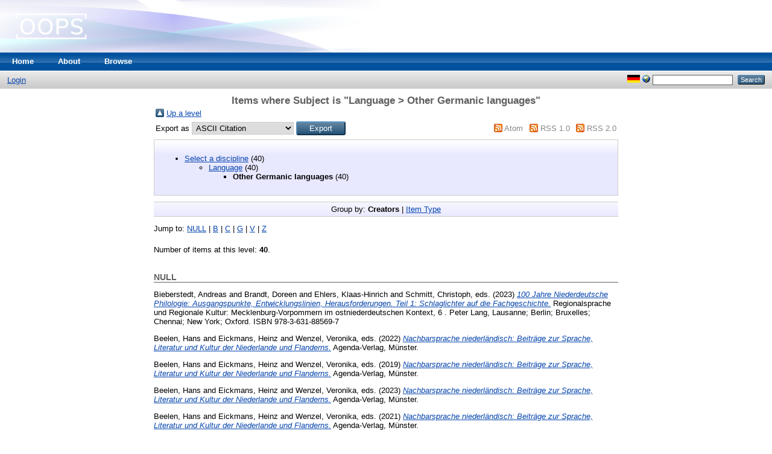

--- FILE ---
content_type: text/html; charset=utf-8
request_url: http://oops.uni-oldenburg.de/view/subjects/439.html
body_size: 23321
content:
<!DOCTYPE html PUBLIC "-//W3C//DTD XHTML 1.0 Transitional//EN"
"http://www.w3.org/TR/xhtml1/DTD/xhtml1-transitional.dtd">
<html xmlns="http://www.w3.org/1999/xhtml">
  <head>
    <title>Items where Subject is "Language &gt; Other Germanic languages" - /oops/ - Oldenburger Online-Publikations-Server</title>
    <link rel="Top" href="http://oops.uni-oldenburg.de/" />
    <link rel="Sword" href="http://oops.uni-oldenburg.de/sword-app/servicedocument" />
    <link rel="SwordDeposit" href="http://oops.uni-oldenburg.de/id/contents" />
    <link rel="Search" type="text/html" href="http://oops.uni-oldenburg.de/cgi/search" />
    <link rel="Search" type="application/opensearchdescription+xml" href="http://oops.uni-oldenburg.de/cgi/opensearchdescription" />
    <script type="text/javascript">var eprints_logged_in = false;</script>
    <style type="text/css">.ep_not_logged_in { display: none }</style>
    <script type="text/javascript" src="/javascript/auto.js"><!-- padder --></script>
    <link rel="stylesheet" type="text/css" href="/style/auto.css" />
    <style type="text/css" media="print">.ep_noprint { display: none }</style>
    <link rel="icon" href="/favicon.ico" type="image/x-icon" />
    <link rel="shortcut icon" href="/favicon.ico" type="image/x-icon" />
    
    <link rel="stylesheet" type="text/css" href="/style/nojs.css" />
    <script type="text/javascript" src="/javascript/jscss.js"><!-- padder --></script>
    <!--[if lte IE 6]>
        <link rel="stylesheet" type="text/css" href="/style/ie6.css" />
    <![endif]-->
  </head>
  <body>
    
    <div class="ep_tm_header ep_noprint">
      <div class="ep_tm_site_logo">
        <a href="http://oops.uni-oldenburg.de/" title="/oops/ - Oldenburger Online-Publikations-Server">
          <img alt="/oops/ - Oldenburger Online-Publikations-Server" src="/images/sitelogo.png" />
        </a>
      </div>
      <ul class="ep_tm_menu">
        <li>
          <a href="http://oops.uni-oldenburg.de">
            Home
          </a>
        </li>
        <li>
          <a href="http://oops.uni-oldenburg.de/information.html">
            About
          </a>
        </li>
        <li>
          <a href="http://oops.uni-oldenburg.de/view/" menu="ep_tm_menu_browse">
            Browse
          </a>
          <ul id="ep_tm_menu_browse" style="display:none;">
            <li>
              <a href="http://oops.uni-oldenburg.de/view/year/">
                Browse by 
                Year
              </a>
            </li>
            <li>
              <a href="http://oops.uni-oldenburg.de/view/subjects/">
                Browse by 
                Subject
              </a>
            </li>
            <li>
              <a href="http://oops.uni-oldenburg.de/view/divisions/">
                Browse by 
                Division
              </a>
            </li>
            <li>
              <a href="http://oops.uni-oldenburg.de/view/creators/">
                Browse by 
                Author
              </a>
            </li>
          </ul>
        </li>
      </ul>
      <table class="ep_tm_searchbar">
        <tr>
          <td align="left">
            <ul class="ep_tm_key_tools"><li><a href="http://oops.uni-oldenburg.de/cgi/users/home">Login</a></li></ul>
          </td>
          <td align="right" style="white-space: nowrap">
            <div id="ep_tm_languages"><a href="/cgi/set_lang?lang=de&amp;referrer=http%3A%2F%2Foops.uni-oldenburg.de%2Fview%2Fsubjects%2F439.html" title="Deutsch"><img src="/images/flags/de.png" align="top" border="0" alt="Deutsch" /></a><a href="/cgi/set_lang?referrer=http%3A%2F%2Foops.uni-oldenburg.de%2Fview%2Fsubjects%2F439.html" title="Clear Cookie - decide language by browser settings"><img src="/images/flags/aero.png" align="top" border="0" alt="Clear Cookie - decide language by browser settings" /></a></div>
            <form method="get" accept-charset="utf-8" action="http://oops.uni-oldenburg.de/cgi/search" style="display:inline">
              <input class="ep_tm_searchbarbox" size="20" type="text" name="q" />
              <input class="ep_tm_searchbarbutton" value="Search" type="submit" name="_action_search" />
              <input type="hidden" name="_action_search" value="Search" />
              <input type="hidden" name="_order" value="bytitle" />
              <input type="hidden" name="basic_srchtype" value="ALL" />
              <input type="hidden" name="_satisfyall" value="ALL" />
            </form>
          </td>
        </tr>
      </table>
    </div>
    <div>
      <div class="ep_tm_page_content">
        <h1 class="ep_tm_pagetitle">
          Items where Subject is "Language &gt; Other Germanic languages"
        </h1>
        <table><tr><td><a href="./"><img src="/style/images/multi_up.png" border="0" /></a></td><td><a href="./">Up a level</a></td></tr></table><form method="get" accept-charset="utf-8" action="https://oops.uni-oldenburg.de/cgi/exportview">
<table width="100%"><tr>
  <td align="left">Export as <select name="format"><option value="Text">ASCII Citation</option><option value="BibTeX">BibTeX</option><option value="DC">Dublin Core</option><option value="DC_Ext">Dublin Core</option><option value="XML">EP3 XML</option><option value="EndNote">EndNote</option><option value="HTML">HTML Citation</option><option value="JSON">JSON</option><option value="METS">METS</option><option value="Ids">Object IDs</option><option value="ContextObject">OpenURL ContextObject</option><option value="RDFNT">RDF+N-Triples</option><option value="RDFN3">RDF+N3</option><option value="RDFXML">RDF+XML</option><option value="Refer">Refer</option><option value="RIS">Reference Manager</option></select><input value="Export" name="_action_export_redir" type="submit" class="ep_form_action_button" /><input name="view" id="view" value="subjects" type="hidden" /><input name="values" id="values" value="439" type="hidden" /></td>
  <td align="right"> <span class="ep_search_feed"><a href="https://oops.uni-oldenburg.de/cgi/exportview/subjects/439/Atom/439.xml"><img src="/style/images/feed-icon-14x14.png" alt="[feed]" border="0" /></a> <a href="https://oops.uni-oldenburg.de/cgi/exportview/subjects/439/Atom/439.xml">Atom</a></span> <span class="ep_search_feed"><a href="https://oops.uni-oldenburg.de/cgi/exportview/subjects/439/RSS/439.rss"><img src="/style/images/feed-icon-14x14.png" alt="[feed]" border="0" /></a> <a href="https://oops.uni-oldenburg.de/cgi/exportview/subjects/439/RSS/439.rss">RSS 1.0</a></span> <span class="ep_search_feed"><a href="https://oops.uni-oldenburg.de/cgi/exportview/subjects/439/RSS2/439.xml"><img src="/style/images/feed-icon-14x14.png" alt="[feed]" border="0" /></a> <a href="https://oops.uni-oldenburg.de/cgi/exportview/subjects/439/RSS2/439.xml">RSS 2.0</a></span></td>
</tr>
<tr>
  <td align="left" colspan="2">
    
  </td>
</tr>
</table>

</form><div class="ep_toolbox"><div class="ep_toolbox_content"><ul><li><a href="subjects.html">Select a discipline</a> (40)<ul><li><a href="400.html">Language</a> (40)<ul><li><strong>Other Germanic languages</strong> (40)</li></ul></li></ul></li></ul></div></div><div class="ep_view_page ep_view_page_view_subjects"><div class="ep_view_group_by">Group by: <span class="ep_view_group_by_current">Creators</span> | <a href="439.type.html">Item Type</a></div><div class="ep_view_jump ep_view_subjects_creators_name_jump"><div class="ep_view_jump_to">Jump to: <a href="#group_NULL">NULL</a> | <a href="#group_B">B</a> | <a href="#group_C">C</a> | <a href="#group_G">G</a> | <a href="#group_V">V</a> | <a href="#group_Z">Z</a></div></div><div class="ep_view_blurb">Number of items at this level: <strong>40</strong>.</div><a name="group_NULL"></a><h2>NULL</h2><p>


    <span class="person_name">Bieberstedt, Andreas</span> and <span class="person_name">Brandt, Doreen</span> and <span class="person_name">Ehlers, Klaas-Hinrich</span> and <span class="person_name">Schmitt, Christoph</span>, eds.
  

(2023)



<a href="http://oops.uni-oldenburg.de/6210/"><em>100 Jahre Niederdeutsche Philologie: Ausgangspunkte, Entwicklungslinien, Herausforderungen. Teil 1: Schlaglichter auf die Fachgeschichte.</em></a>


    
    
      Regionalsprache und Regionale Kultur: Mecklenburg-Vorpommern im ostniederdeutschen Kontext, 6
      .
    
    Peter Lang, Lausanne; Berlin; Bruxelles; Chennai; New York; Oxford.
     ISBN 978-3-631-88569-7
  



  



</p><p>


    <span class="person_name">Beelen, Hans</span> and <span class="person_name">Eickmans, Heinz</span> and <span class="person_name">Wenzel, Veronika</span>, eds.
  

(2022)



<a href="http://oops.uni-oldenburg.de/7005/"><em>Nachbarsprache niederländisch: Beiträge zur Sprache, Literatur und Kultur&#13;
der Niederlande und Flanderns.</em></a>


    
    
    Agenda-Verlag, Münster.
    
  



  



</p><p>


    <span class="person_name">Beelen, Hans</span> and <span class="person_name">Eickmans, Heinz</span> and <span class="person_name">Wenzel, Veronika</span>, eds.
  

(2019)



<a href="http://oops.uni-oldenburg.de/7001/"><em>Nachbarsprache niederländisch: Beiträge zur Sprache, Literatur und Kultur der Niederlande und Flanderns.</em></a>


    
    
    Agenda-Verlag, Münster.
    
  



  



</p><p>


    <span class="person_name">Beelen, Hans</span> and <span class="person_name">Eickmans, Heinz</span> and <span class="person_name">Wenzel, Veronika</span>, eds.
  

(2023)



<a href="http://oops.uni-oldenburg.de/7004/"><em>Nachbarsprache niederländisch: Beiträge zur Sprache, Literatur und Kultur der Niederlande und Flanderns.</em></a>


    
    
    Agenda-Verlag, Münster.
    
  



  



</p><p>


    <span class="person_name">Beelen, Hans</span> and <span class="person_name">Eickmans, Heinz</span> and <span class="person_name">Wenzel, Veronika</span>, eds.
  

(2021)



<a href="http://oops.uni-oldenburg.de/7006/"><em>Nachbarsprache niederländisch: Beiträge zur Sprache, Literatur und Kultur der Niederlande und Flanderns.</em></a>


    
    
    Agenda-Verlag, Münster.
    
  



  



</p><p>


    <span class="person_name">Beelen, Hans</span> and <span class="person_name">Dam, Beatrix van</span> and <span class="person_name">Eickmans, Heinz</span> and <span class="person_name">Wenzel, Veronika</span>, eds.
  

(2024)



<a href="http://oops.uni-oldenburg.de/7007/"><em>Nachbarsprache niederländisch: nn ; Beiträge zur Sprache, Literatur und Kultur der Niederlande und Flanderns.</em></a>


    
    
    Agenda-Verlag, Münster.
     ISBN 0936-5761
  



  



</p><a name="group_B"></a><h2>B</h2><p>


    <span class="person_name">Beelen, Hans</span>
  

(2022)



<a href="http://oops.uni-oldenburg.de/6970/"><em>Ehrungen.</em></a>


    Nachbarsprache niederländisch, 37.
     pp. 111-112.
     ISSN 0936-5761
  



  



</p><p>


    <span class="person_name">Beelen, Hans</span>
  

(2021)



<a href="http://oops.uni-oldenburg.de/6988/"><em>Etymologica: Maak je borst maar nat.</em></a>


    Neder-L: elektronisch tijdschrift voor de neerlandistiek (5).
    
     ISSN 0929-6514 
  



  



</p><p>


    <span class="person_name">Beelen, Hans</span>
  

(2022)



<a href="http://oops.uni-oldenburg.de/6989/"><em>Hoe God aanwezig is in het werk van Maarten 't Hart.</em></a>


    Neerlandica Wratislaviensia, 33.
     pp. 183-186.
     ISSN 0860-0716 - 2957-2371
  



  



</p><p>


    <span class="person_name">Beelen, Hans</span>
  

(2024)



<a href="http://oops.uni-oldenburg.de/6993/"><em>In memoriam: Jos Wilmots (15 april 1933 in Sint-Truiden – 7 januari 2024 in Hasselt).</em></a>


    Nachbarsprache niederländisch, 39.
     pp. 170-171.
     ISSN 0936-5761
  



  



</p><p>


    <span class="person_name">Beelen, Hans</span>
  

(2023)



<a href="http://oops.uni-oldenburg.de/7009/"><em>Nederlands - de school uit, de wereld in!</em></a>


    Nachbarsprache Niederländisch, 38.
     pp. 94-95.
     ISSN 0936-5761
  



  



</p><p>


    <span class="person_name">Beelen, Hans</span>
  

(2021)



<a href="http://oops.uni-oldenburg.de/6959/"><em>Veel-woorden-drachtig: het koppelteken en de samenstelling.</em></a>


    
      In:  
      Wat gebeurt er in het Nederlands? Over taal, frequentie en variatie.
    
    
    Sterck &amp; de Vreese, Gorredijk, pp. 145-152.
     ISBN 978-90-5615-803-3
  



  



</p><p>


    <span class="person_name">Beelen, Hans</span>
  

(2024)



<a href="http://oops.uni-oldenburg.de/6994/"><em>Verslag activiteiten Niederlandistenverband rond Leipziger Buchmesse 2024.</em></a>


    Nachbarsprache niederländisch, 39.
     pp. 171-174.
     ISSN 0936-5761
  



  



</p><p>


    <span class="person_name">Beelen, Hans</span> and <span class="person_name">Dralle, Anette</span>
  

(2015)



<a href="http://oops.uni-oldenburg.de/7013/"><em>Reise-Sprachführer Niederländisch: mit vertonten Beispielsätzen zum Anhören.</em></a>


    
    
    PONS, Stuttgart.
     ISBN 978-3-12-518144-1
  



  



</p><p>


    <span class="person_name">Beelen, Hans</span> and <span class="person_name">Dralle, Anette</span> and <span class="person_name">Moore, Georgina</span> and <span class="person_name">Vetter, Gregor</span> and <span class="person_name">Wirth, Christiane</span>
  

(2016)



<a href="http://oops.uni-oldenburg.de/7011/"><em>Bildwörterbuch Niederländisch Deutsch. Für Alltag, Beruf und Unterwegs.</em></a>


    
    
    PONS GmbH, Stuttgart.
     ISBN 3-12-517985-8 - 978-3-12-517985-1
  



  



</p><p>


    <span class="person_name">Beelen, Hans</span> and <span class="person_name">Dralle, Annette</span> and <span class="person_name">Moore, Georgina</span> and <span class="person_name">Vetter, Gregor</span> and <span class="person_name">Wirth, Christiane</span>
  

(2016)



<a href="http://oops.uni-oldenburg.de/6967/"><em>一带一路社会文化多语图解系列词典：外教社荷英汉图解词典.</em></a>


    
    
    PONS &amp; Shanghai Foreign Language Press, Shanghai.
     ISBN 9787544644600
  



  



</p><p>


    <span class="person_name">Beelen, Hans</span> and <span class="person_name">Grądecka-Szymczak, Anna Maria</span>
  

(2018)



<a href="http://oops.uni-oldenburg.de/7012/"><em>Słownik obrazkowy na co dzień niderlandzki polski = Slownik obrazkowy na co dzień nederlands pools.</em></a>


    
    
    LektorKlett, Poznań.
     ISBN 978-83-8063-627-9
  



  



</p><p>


    <span class="person_name">Beelen, Hans</span> and <span class="person_name">Ruigendijk, Esther</span>
  

(2022)



<a href="http://oops.uni-oldenburg.de/7017/"><em>In memoriam Arie Sturm (1948-2022).</em></a>


    Neder-L: elektronisch tijdschrift voor de neerlandistiek (6).
    
     ISSN 0929-6514
  



  



</p><p>


    <span class="person_name">Beelen, Hans</span> and <span class="person_name">Sijs, Nicoline van der</span>
  

(2020)



<a href="http://oops.uni-oldenburg.de/6987/"><em>Etymologie: Complotdenken.</em></a>


    Onze taal, 89 (12).
     p. 30.
     ISSN 0165-7828
  



  



</p><p>


    <span class="person_name">Beelen, Hans</span> and <span class="person_name">Sijs, Nicoline van der</span>
  

(2021)



<a href="http://oops.uni-oldenburg.de/6980/"><em>Etymologie: De reuzenkoeskoes.</em></a>


    Onze taal, 90 (7/8).
     p. 30.
     ISSN 0165-7828
  



  



</p><p>


    <span class="person_name">Beelen, Hans</span> and <span class="person_name">Sijs, Nicoline van der</span>
  

(2021)



<a href="http://oops.uni-oldenburg.de/6979/"><em>Etymologie: De vier seizoenen.</em></a>


    Onze taal, 90 (9).
     p. 30.
     ISSN 0165-7828
  



  



</p><p>


    <span class="person_name">Beelen, Hans</span> and <span class="person_name">Sijs, Nicoline van der</span>
  

(2021)



<a href="http://oops.uni-oldenburg.de/6983/"><em>Etymologie: Elften en finten.</em></a>


    Onze taal, 90 (5).
     p. 30.
     ISSN 0165-7828
  



  



</p><p>


    <span class="person_name">Beelen, Hans</span> and <span class="person_name">Sijs, Nicoline van der</span>
  

(2021)



<a href="http://oops.uni-oldenburg.de/6982/"><em>Etymologie: Groenlands.</em></a>


    Onze taal, 90 (4).
     p. 30.
     ISSN 0165-7828
  



  



</p><p>


    <span class="person_name">Beelen, Hans</span> and <span class="person_name">Sijs, Nicoline van der</span>
  

(2021)



<a href="http://oops.uni-oldenburg.de/6984/"><em>Etymologie: In cohort.</em></a>


    Onze taal, 90 (2/3).
     p. 30.
     ISSN 0165-7828
  



  



</p><p>


    <span class="person_name">Beelen, Hans</span> and <span class="person_name">Sijs, Nicoline van der</span>
  

(2021)



<a href="http://oops.uni-oldenburg.de/6976/"><em>Etymologie: Koper.</em></a>


    Onze taal, 90 (12).
     p. 30.
     ISSN 0165-7828
  



  



</p><p>


    <span class="person_name">Beelen, Hans</span> and <span class="person_name">Sijs, Nicoline van der</span>
  

(2021)



<a href="http://oops.uni-oldenburg.de/6985/"><em>Etymologie: Krambamboeli.</em></a>


    Onze taal, 90 (1).
     p. 30.
     ISSN 0165-7828
  



  



</p><p>


    <span class="person_name">Beelen, Hans</span> and <span class="person_name">Sijs, Nicoline van der</span>
  

(2021)



<a href="http://oops.uni-oldenburg.de/6981/"><em>Etymologie: Otaksa en ginkgo.</em></a>


    Onze taal, 90 (6).
     p. 26.
     ISSN 0165-7828
  



  



</p><p>


    <span class="person_name">Beelen, Hans</span> and <span class="person_name">Sijs, Nicoline van der</span>
  

(2021)



<a href="http://oops.uni-oldenburg.de/6977/"><em>Etymologie: Tarp en palliatief.</em></a>


    Onze taal, 90 (11).
     p. 30.
     ISSN 0165-7828
  



  



</p><p>


    <span class="person_name">Beelen, Hans</span> and <span class="person_name">Sijs, Nicoline van der</span>
  

(2022)



<a href="http://oops.uni-oldenburg.de/6973/"><em>Etymologie: Tolken en taalmannen.</em></a>


    Onze taal, 91 (4).
     p. 30.
     ISSN 0165-7828
  



  



</p><p>


    <span class="person_name">Beelen, Hans</span> and <span class="person_name">Sijs, Nicoline van der</span>
  

(2021)



<a href="http://oops.uni-oldenburg.de/6978/"><em>Etymologie: Topinamboer.</em></a>


    Onze taal, 90 (10).
     p. 30.
     ISSN 0165-7828
  



  



</p><p>


    <span class="person_name">Beelen, Hans</span> and <span class="person_name">Sijs, Nicoline van der</span>
  

(2022)



<a href="http://oops.uni-oldenburg.de/6974/"><em>Etymologie: Vaccinatie.</em></a>


    Onze taal, 91 (2/3).
     p. 30.
     ISSN 0165-7828
  



  



</p><p>


    <span class="person_name">Beelen, Hans</span> and <span class="person_name">Sijs, Nicoline van der</span>
  

(2022)



<a href="http://oops.uni-oldenburg.de/6972/"><em>Etymologie: Vintage.</em></a>


    Onze taal, 91 (5).
     p. 30.
     ISSN 0165-7828
  



  



</p><p>


    <span class="person_name">Beelen, Hans</span> and <span class="person_name">Sijs, Nicoline van der</span>
  

(2022)



<a href="http://oops.uni-oldenburg.de/6975/"><em>Etymologie: Vlegeljaren.</em></a>


    Onze taal, 91 (1).
     p. 30.
     ISSN 0165-7828
  



  



</p><p>


    <span class="person_name">Beelen, Hans</span> and <span class="person_name">Sommer, Julia</span>
  

(2022)



<a href="http://oops.uni-oldenburg.de/6969/"><em>In dialoog! Bijeenkomst voor universitaire lectoren en docenten NVT uit Europa, Wenen, 22-24 september 2022.</em></a>


    Nachbarsprache niederländisch, 37.
     pp. 110-111.
     ISSN 0936-5761
  



  



</p><p>


    <span class="person_name">Bieberstedt, Andreas</span> and <span class="person_name">Brandt, Doreen</span> and <span class="person_name">Ehlers, Klaas-Hinrich</span> and <span class="person_name">Schmitt, Christoph</span>
  

(2023)



<a href="http://oops.uni-oldenburg.de/6209/"><em>Stationen in der Geschichte der Niederdeutschen Philologie: ein Überblick aus Rostocker Perspektive.</em></a>


    
      In:  
      100 Jahre Niederdeutsche Philologie: Ausgangspunkte, Entwicklungslinien, Herausforderungen. Teil 1: Schlaglichter auf die Fachgeschichte.
    
    
      Regionalsprache und Regionale Kultur: Mecklenburg-Vorpommern im ostniederdeutschen Kontext
       (6).
    
    Peter Lang, Lausanne; Berlin; Bruxelles; Chennai; New York;, Oxford, pp. 11-102.
     ISBN 978-3-631-88569-7
  



  



</p><p>


    <span class="person_name">Brandt, Doreen</span>
  

(2023)



<a href="http://oops.uni-oldenburg.de/6208/"><em>Mit Mittelniederdeutsch auf dem Weg zur 'Niederdeutschen Philologie': August Lübben (1818-1884) und die frühe Forschung zum Niederdeutschen.</em></a>


    
      In:  
      100 Jahre Niederdeutsche Philologie: Ausgangspunkte, Entwicklungslinien, Herausforderungen. Teil 1: Schlaglichter auf die Fachgeschichte.
    
    
      Regionalsprache und Regionale Kultur: Mecklenburg-Vorpommern im ostniederdeutschen Kontext
       (6).
    
    Peter Lang, Lausanne; Berlin; Bruxelles; Chennai; New York: Oxford, pp. 143-187.
     ISBN 978-3-631-88569-7
  



  



</p><a name="group_C"></a><h2>C</h2><p>


    <span class="person_name">Carroll, Rebecca</span> and <span class="person_name">Warzybok, Anna</span> and <span class="person_name">Kollmeier, Birger</span> and <span class="person_name">Ruigendijk, Esther</span>
  

(2016)



<a href="http://oops.uni-oldenburg.de/3250/"><em>Age-related differences in lexical access relate to speech recognition in noise.</em></a>


    Frontiers in psychology, 7.
    
     ISSN 1664-1078
  



  



</p><a name="group_G"></a><h2>G</h2><p>


    <span class="person_name">Grüttemeier, Ralf</span> and <span class="person_name">Wagner, Janka</span>
  

(2016)



<a href="http://oops.uni-oldenburg.de/2847/"><em>Offene Fenster und Türen : niederländische und flämische Autoren über Literatur.</em></a>


    Monografie. <!--   <if test="monograph_type">(<print expr="monograph_type"/>)-->  
    Bis-Verlag, ISBN 978-3-8142-2334.
  



  



</p><a name="group_V"></a><h2>V</h2><p>


    <span class="person_name">Verhulst, Dimitri</span>
  

(2014)



<a href="http://oops.uni-oldenburg.de/1926/"><em>Auf einem Computer getippte Ode an meinen Kugelschreiber.</em></a>


    Monografie. <!--   <if test="monograph_type">(<print expr="monograph_type"/>)-->  
    BIS-Verlag, ISBN 978-3-8142-1206-7.
  



  



</p><a name="group_Z"></a><h2>Z</h2><p>


    <span class="person_name">Ziemann, Hendrikje</span>
  

(2016)



<a href="http://oops.uni-oldenburg.de/3221/"><em>The processing and comprehension of pronominal elements in Dutch as a second language.</em></a>


    PhD, Universität Oldenburg.
  





</p><div class="ep_view_timestamp">This list was generated on <strong>Sun Jan 18 02:38:04 2026 CET</strong>.</div></div>
      </div>
    </div>
    <div class="ep_tm_footer ep_noprint">
      <div class="ep_tm_eprints_logo">
        <a href="http://eprints.org/software/">
          <img alt="EPrints Logo" src="/images/eprintslogo.gif" />
        </a>
      </div>
      <div>/oops/ - Oldenburger Online-Publikations-Server is powered by <em><a href="http://eprints.org/software/">EPrints 3</a></em> which is developed by the <a href="http://www.ecs.soton.ac.uk/">School of Electronics and Computer Science</a> at the University of Southampton. <a href="http://oops.uni-oldenburg.de/eprints/">More information and software credits</a>.</div>
    </div>
  </body>
</html>